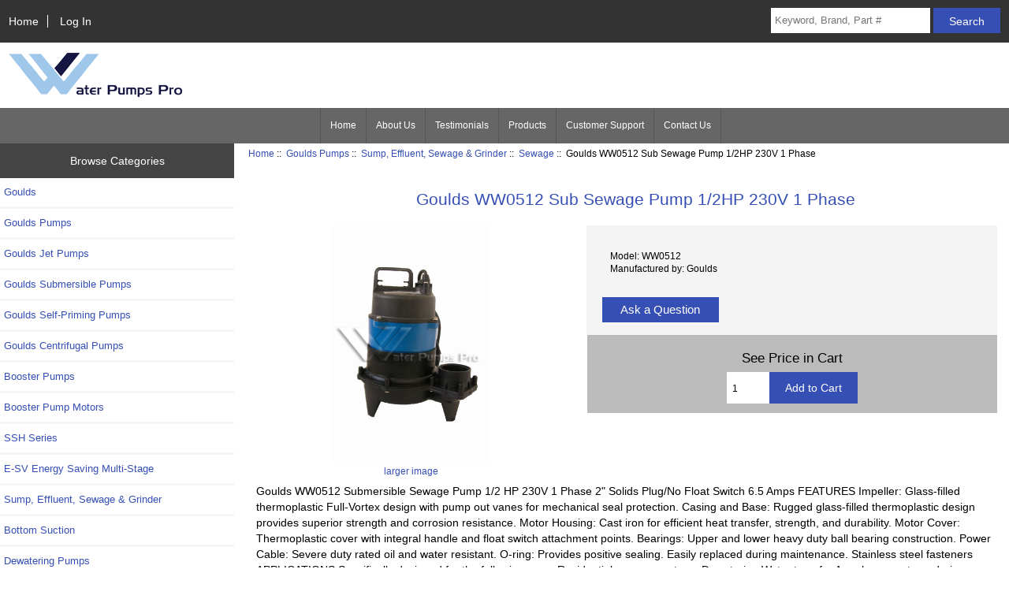

--- FILE ---
content_type: text/html; charset=utf-8
request_url: https://waterpumpspro.com/index.php?main_page=product_info&products_id=1149
body_size: 7235
content:
<!DOCTYPE html>
<html dir="ltr" lang="en">
  <head>
  <meta charset="utf-8">
  <title>Goulds WW0512 Sub Sewage Pump 1/2HP 230V 1 Phase [WW0512] - $541.37 : Water Pumps Pro | Commercial & Residential Water Pumps</title>
  <meta name="keywords" content="Goulds WW0512 Sub Sewage Pump 1/2HP 230V 1 Phase [WW0512] Goulds Pumps Grundfos Pumps Franklin Electric Pumps Berkeley Pumps Myers Pumps Marine and Accessories STA-RITE Stenner Peristaltic Pumps Merrill DAB Pumps Goulds water pumps, commercial water pumps" />
  <meta name="description" content="Water Pumps Pro | Commercial & Residential Water Pumps Goulds WW0512 Sub Sewage Pump 1/2HP 230V 1 Phase [WW0512] - Goulds WW0512 Submersible Sewage Pump 1/2 HP 230V 1 Phase 2 Solids Plug/No Float Switch 6.5 Amps FEATURES Impeller: Glass-filled thermoplastic Full-Vortex design with pump out vanes for mechanical seal protection. Casing and Base: Rugged glass-filled thermoplastic design provides superior strength and corrosion resistance. Motor Housing: Cast iron for " />
  <meta name="author" content="Water Pumps Pro" />
  <meta name="generator" content="shopping cart program by Zen Cart&reg;, https://www.zen-cart.com eCommerce" />

  <meta name="viewport" content="width=device-width, initial-scale=1, user-scalable=yes"/>


  <base href="https://waterpumpspro.com/" />
  <link rel="canonical" href="https://waterpumpspro.com/index.php?main_page=product_info&amp;products_id=1149" />

<link rel="stylesheet" type="text/css" href="includes/templates/responsive_classic/css/stylesheet.css" />
<link rel="stylesheet" type="text/css" href="includes/templates/responsive_classic/css/stylesheet_colors.css" />
<link rel="stylesheet" type="text/css" href="includes/templates/responsive_classic/css/stylesheet_css_buttons.css" />
<link rel="stylesheet" type="text/css" media="print" href="includes/templates/responsive_classic/css/print_stylesheet.css" />
<script src="https://code.jquery.com/jquery-3.5.1.min.js" integrity="sha256-9/aliU8dGd2tb6OSsuzixeV4y/faTqgFtohetphbbj0=" crossorigin="anonymous"></script>
<script type="text/javascript">window.jQuery || document.write(unescape('%3Cscript type="text/javascript" src="includes/templates/responsive_classic/jscript/jquery.min.js"%3E%3C/script%3E'));</script>
<script type="text/javascript">window.jQuery || document.write(unescape('%3Cscript type="text/javascript" src="includes/templates/template_default/jscript/jquery.min.js"%3E%3C/script%3E'));</script>

<script type="text/javascript" src="includes/templates/responsive_classic/jscript/jscript_matchHeight-min.js"></script>
<script type="text/javascript" src="includes/modules/pages/product_info/jscript_textarea_counter.js"></script>
<script>
if (typeof zcJS == "undefined" || !zcJS) {
  window.zcJS = { name: 'zcJS', version: '0.1.0.0' };
}

zcJS.ajax = function (options) {
  options.url = options.url.replace("&amp;", unescape("&amp;"));
  var deferred = jQuery.Deferred(function (d) {
      var securityToken = '9886239c882bacc1a43773e8fa3b306d';
      var defaults = {
          cache: false,
          type: 'POST',
          traditional: true,
          dataType: 'json',
          timeout: 5000,
          data: jQuery.extend(true,{
            securityToken: securityToken
        }, options.data)
      },
      settings = jQuery.extend(true, {}, defaults, options);
      if (typeof(console.log) == 'function') {
          console.log( settings );
      }

      d.done(settings.success);
      d.fail(settings.error);
      d.done(settings.complete);
      var jqXHRSettings = jQuery.extend(true, {}, settings, {
          success: function (response, textStatus, jqXHR) {
            d.resolve(response, textStatus, jqXHR);
          },
          error: function (jqXHR, textStatus, errorThrown) {
              if (window.console) {
                if (typeof(console.log) == 'function') {
                  console.log(jqXHR);
                }
              }
              d.reject(jqXHR, textStatus, errorThrown);
          },
          complete: d.resolve
      });
      jQuery.ajax(jqXHRSettings);
   }).fail(function(jqXHR, textStatus, errorThrown) {
   var response = jqXHR.getResponseHeader('status');
   var responseHtml = jqXHR.responseText;
   var contentType = jqXHR.getResponseHeader("content-type");
   switch (response)
     {
       case '403 Forbidden':
         var jsonResponse = JSON.parse(jqXHR.responseText);
         var errorType = jsonResponse.errorType;
         switch (errorType)
         {
           case 'ADMIN_BLOCK_WARNING':
           break;
           case 'AUTH_ERROR':
           break;
           case 'SECURITY_TOKEN':
           break;

           default:
             alert('An Internal Error of type '+errorType+' was received while processing an ajax call. The action you requested could not be completed.');
         }
       break;
       default:
        if (jqXHR.status === 200) {
            if (contentType.toLowerCase().indexOf("text/html") >= 0) {
                document.open();
                document.write(responseHtml);
                document.close();
            }
         }
     }
   });

  var promise = deferred.promise();
  return promise;
};
zcJS.timer = function (options) {
  var defaults = {
    interval: 10000,
    startEvent: null,
    intervalEvent: null,
    stopEvent: null

},
  settings = jQuery.extend(true, {}, defaults, options);

  var enabled = new Boolean(false);
  var timerId = 0;
  var mySelf;
  this.Start = function()
  {
      this.enabled = new Boolean(true);

      mySelf = this;
      mySelf.settings = settings;
      if (mySelf.enabled)
      {
          mySelf.timerId = setInterval(
          function()
          {
              if (mySelf.settings.intervalEvent)
              {
                mySelf.settings.intervalEvent(mySelf);
              }
          }, mySelf.settings.interval);
          if (mySelf.settings.startEvent)
          {
            mySelf.settings.startEvent(mySelf);
          }
      }
  };
  this.Stop = function()
  {
    mySelf.enabled = new Boolean(false);
    clearInterval(mySelf.timerId);
    if (mySelf.settings.stopEvent)
    {
      mySelf.settings.stopEvent(mySelf);
    }
  };
};

</script>


<script type="text/javascript">

(function($) {
$(document).ready(function() {

$('#contentMainWrapper').addClass('onerow-fluid');
 $('#mainWrapper').css({
     'max-width': '100%',
     'margin': 'auto'
 });
 $('#headerWrapper').css({
     'max-width': '100%',
     'margin': 'auto'
 });
 $('#navSuppWrapper').css({
     'max-width': '100%',
     'margin': 'auto'
 });


$('.leftBoxContainer').css('width', '');
$('.rightBoxContainer').css('width', '');
$('#mainWrapper').css('margin', 'auto');

$('a[href="#top"]').click(function(){
$('html, body').animate({scrollTop:0}, 'slow');
return false;
});

$(".categoryListBoxContents").click(function() {
window.location = $(this).find("a").attr("href"); 
return false;
});

$('.centeredContent').matchHeight();
$('.specialsListBoxContents').matchHeight();
$('.centerBoxContentsAlsoPurch').matchHeight();
$('.categoryListBoxContents').matchHeight();

$('.no-fouc').removeClass('no-fouc');
});

}) (jQuery);

</script>

<script type="text/javascript">
function popupWindow(url) {
  window.open(url,'popupWindow','toolbar=no,location=no,directories=no,status=no,menubar=no,scrollbars=no,resizable=yes,copyhistory=no,width=100,height=100,screenX=150,screenY=150,top=150,left=150,noreferrer')
}
function popupWindowPrice(url) {
  window.open(url,'popupWindow','toolbar=no,location=no,directories=no,status=no,menubar=no,scrollbars=yes,resizable=yes,copyhistory=no,width=600,height=400,screenX=150,screenY=150,top=150,left=150,noreferrer')
}
</script>


<link rel="stylesheet" type="text/css" href="includes/templates/responsive_classic/css/responsive.css" /><link rel="stylesheet" type="text/css" href="includes/templates/responsive_classic/css/responsive_default.css" />  <script type="text/javascript">document.documentElement.className = 'no-fouc';</script>
  <link rel="stylesheet" type="text/css" href="https://maxcdn.bootstrapcdn.com/font-awesome/4.7.0/css/font-awesome.min.css" />
</head>


<body id="productinfoBody">



<div id="mainWrapper">



<!--bof-header logo and navigation display-->

<div id="headerWrapper">

<!--bof navigation display-->
<div id="navMainWrapper" class="group onerow-fluid">

<div id="navMain">
  <ul class="back">
    <li><a href="https://waterpumpspro.com/">Home</a></li>
    <li class="last"><a href="https://waterpumpspro.com/index.php?main_page=login">Log In</a></li>

  </ul>
<div id="navMainSearch" class="forward">
     <form name="quick_find_header" action="https://waterpumpspro.com/index.php?main_page=advanced_search_result" method="get"><input type="hidden" name="main_page" value="advanced_search_result" /><input type="hidden" name="search_in_description" value="1" /><input type="text" name="keyword" size="6" maxlength="30" style="width: 100px" placeholder="Keyword, Brand, Part #" aria-label="Keyword, Brand, Part #"  />&nbsp;<input class="cssButton submit_button button  button_search" onmouseover="this.className='cssButtonHover  button_search button_searchHover'" onmouseout="this.className='cssButton submit_button button  button_search'" type="submit" value="Search" /></form></div>
</div>
</div>
<!--eof navigation display-->


<!--bof branding display-->
<div id="logoWrapper" class="group onerow-fluid">
    <div id="logo"><a href="https://waterpumpspro.com/"><img src="includes/templates/responsive_classic/images/logo.png" alt="Water Pumps Pro" title="Water Pumps Pro" width="250" height="59" /></a>  </div>
</div>

<!--eof branding display-->
<!--eof header logo and navigation display-->


<!--bof optional categories tabs navigation display-->
<!--eof optional categories tabs navigation display-->

<!--bof header ezpage links-->
<div id="navEZPagesTop">
  <ul>
    <li><a href="https://waterpumpspro.com/index.php?main_page">Home</a></li>
    <li><a href="https://waterpumpspro.com/index.php?main_page=page&amp;id=2">About Us</a></li>
    <li><a href="https://waterpumpspro.com/index.php?main_page=page&amp;id=9" rel="noreferrer noopener" target="_blank">Testimonials</a></li>
    <li><a href="https://waterpumpspro.com/index.php?main_page=products_all">Products</a></li>
    <li><a href="https://waterpumpspro.com/index.php?main_page=page&amp;id=5">Customer Support</a></li>
    <li><a href="https://waterpumpspro.com/index.php?main_page=contact_us">Contact Us</a></li>
  </ul>
</div>
<!--eof header ezpage links-->
</div>


<div id="contentMainWrapper">

  <div class="col230">
<!--// bof: categories //-->
<div class="leftBoxContainer" id="categories" style="width: 210px">
<h3 class="leftBoxHeading" id="categoriesHeading">Browse Categories</h3>
<div id="categoriesContent" class="sideBoxContent"><ul class="list-links">
<li><a class="category-top" href="https://waterpumpspro.com/index.php?main_page=index&amp;cPath=1481">Goulds</a></li>
<li><a class="category-top" href="https://waterpumpspro.com/index.php?main_page=index&amp;cPath=57"><span class="category-subs-parent">Goulds Pumps</span></a></li>
<li><a class="category-subs" href="https://waterpumpspro.com/index.php?main_page=index&amp;cPath=57_19">Goulds Jet Pumps</a></li>
<li><a class="category-subs" href="https://waterpumpspro.com/index.php?main_page=index&amp;cPath=57_23">Goulds Submersible Pumps</a></li>
<li><a class="category-subs" href="https://waterpumpspro.com/index.php?main_page=index&amp;cPath=57_18">Goulds Self-Priming Pumps</a></li>
<li><a class="category-subs" href="https://waterpumpspro.com/index.php?main_page=index&amp;cPath=57_53">Goulds Centrifugal Pumps</a></li>
<li><a class="category-products" href="https://waterpumpspro.com/index.php?main_page=index&amp;cPath=57_17">Booster Pumps</a></li>
<li><a class="category-products" href="https://waterpumpspro.com/index.php?main_page=index&amp;cPath=57_542">Booster Pump Motors</a></li>
<li><a class="category-subs" href="https://waterpumpspro.com/index.php?main_page=index&amp;cPath=57_556">SSH  Series</a></li>
<li><a class="category-products" href="https://waterpumpspro.com/index.php?main_page=index&amp;cPath=57_65">E-SV Energy Saving Multi-Stage</a></li>
<li><a class="category-subs" href="https://waterpumpspro.com/index.php?main_page=index&amp;cPath=57_20"><span class="category-subs-parent">Sump, Effluent, Sewage & Grinder</span></a></li>
<li><a class="category-products" href="https://waterpumpspro.com/index.php?main_page=index&amp;cPath=57_20_98">Bottom Suction</a></li>
<li><a class="category-products" href="https://waterpumpspro.com/index.php?main_page=index&amp;cPath=57_20_99">Dewatering Pumps</a></li>
<li><a class="category-products" href="https://waterpumpspro.com/index.php?main_page=index&amp;cPath=57_20_21">Effluent Pumps</a></li>
<li><a class="category-products" href="https://waterpumpspro.com/index.php?main_page=index&amp;cPath=57_20_67">Grinder</a></li>
<li><a class="category-products" href="https://waterpumpspro.com/index.php?main_page=index&amp;cPath=57_20_112">GV Plus Vortex Wastewater Pump</a></li>
<li><a class="category-products" href="https://waterpumpspro.com/index.php?main_page=index&amp;cPath=57_20_55"><span class="category-subs-selected">Sewage</span></a></li>
<li><a class="category-products" href="https://waterpumpspro.com/index.php?main_page=index&amp;cPath=57_20_100">Sink Drain System</a></li>
<li><a class="category-products" href="https://waterpumpspro.com/index.php?main_page=index&amp;cPath=57_20_56">Sump</a></li>
<li><a class="category-subs" href="https://waterpumpspro.com/index.php?main_page=index&amp;cPath=57_9">Goulds Pressure Tanks</a></li>
<li><a class="category-products" href="https://waterpumpspro.com/index.php?main_page=index&amp;cPath=57_54">Variable Speed Constant Pressure</a></li>
<li><a class="category-products" href="https://waterpumpspro.com/index.php?main_page=index&amp;cPath=57_533">Pump Protection Devices</a></li>
<li><a class="category-subs" href="https://waterpumpspro.com/index.php?main_page=index&amp;cPath=57_523">Pump Kits</a></li>
<li><a class="category-products" href="https://waterpumpspro.com/index.php?main_page=index&amp;cPath=57_50">Goulds Pumps Repair Parts</a></li>
<li><a class="category-products" href="https://waterpumpspro.com/index.php?main_page=index&amp;cPath=57_101">Elevator Sump Kits & Components</a></li>
<li><a class="category-subs" href="https://waterpumpspro.com/index.php?main_page=index&amp;cPath=57_125">CentriPro Wastewater Accessories</a></li>
<li><a class="category-products" href="https://waterpumpspro.com/index.php?main_page=index&amp;cPath=57_97">Waste Water Lift Stations GWP1/2</a></li>
<li><a class="category-subs" href="https://waterpumpspro.com/index.php?main_page=index&amp;cPath=57_644">Baldor Motors</a></li>
<li><a class="category-top" href="https://waterpumpspro.com/index.php?main_page=index&amp;cPath=109">Franklin Electric Pumps</a></li>
<li><a class="category-top" href="https://waterpumpspro.com/index.php?main_page=index&amp;cPath=1480">DAB Pumps</a></li>
<li><a class="category-top" href="https://waterpumpspro.com/index.php?main_page=index&amp;cPath=108">Grundfos Pumps</a></li>
<li><a class="category-top" href="https://waterpumpspro.com/index.php?main_page=index&amp;cPath=341">Berkeley Pumps</a></li>
<li><a class="category-top" href="https://waterpumpspro.com/index.php?main_page=index&amp;cPath=467">Myers Pumps</a></li>
<li><a class="category-top" href="https://waterpumpspro.com/index.php?main_page=index&amp;cPath=611">Merrill</a></li>
<li><a class="category-top" href="https://waterpumpspro.com/index.php?main_page=index&amp;cPath=581">Stenner Peristaltic Pumps</a></li>
<li><a class="category-top" href="https://waterpumpspro.com/index.php?main_page=index&amp;cPath=541">Marine and Accessories</a></li>
<li><a class="category-top" href="https://waterpumpspro.com/index.php?main_page=index&amp;cPath=545">STA-RITE</a></li>

<li><a class="category-links" href="https://waterpumpspro.com/index.php?main_page=featured_products">Featured Products ...</a></li>
</ul></div></div>
<!--// eof: categories //-->

<!--// bof: blanksidebox //-->
<div class="leftBoxContainer" id="blanksidebox" style="width: 210px">
<h3 class="leftBoxHeading" id="blanksideboxHeading"></h3>
<div id="blanksideboxContent" class="sideBoxContent"><img src="includes/templates/template_default/images/amazon.png" alt="" width="200" height="57"><br /><img src="includes/templates/template_default/images/ebay-seller.jpg" alt="" width="180" height="160"></div></div>
<!--// eof: blanksidebox //-->

  </div>


  <div class="col740">

<!-- bof  breadcrumb -->
    <div id="navBreadCrumb">  <a href="https://waterpumpspro.com/">Home</a>&nbsp;::&nbsp;
  <a href="https://waterpumpspro.com/index.php?main_page=index&amp;cPath=57">Goulds Pumps</a>&nbsp;::&nbsp;
  <a href="https://waterpumpspro.com/index.php?main_page=index&amp;cPath=57_20">Sump, Effluent, Sewage & Grinder</a>&nbsp;::&nbsp;
  <a href="https://waterpumpspro.com/index.php?main_page=index&amp;cPath=57_20_55">Sewage</a>&nbsp;::&nbsp;
Goulds WW0512 Sub Sewage Pump 1/2HP 230V 1 Phase
</div>
<!-- eof breadcrumb -->


<!-- bof upload alerts -->
<!-- eof upload alerts -->

<div class="centerColumn" id="productGeneral">

<!--bof Form start-->
<form name="cart_quantity" action="https://waterpumpspro.com/index.php?main_page=product_info&amp;products_id=1149&amp;action=add_product" method="post" enctype="multipart/form-data"><input type="hidden" name="securityToken" value="9886239c882bacc1a43773e8fa3b306d" />
<!--eof Form start-->


<!--bof Category Icon -->
<!--eof Category Icon -->

<!--bof Prev/Next top position -->
<!--eof Prev/Next top position-->

<div id="prod-info-top">
<!--bof Product Name-->
<h1 id="productName" class="productGeneral">Goulds WW0512 Sub Sewage Pump 1/2HP 230V 1 Phase</h1>
<!--eof Product Name-->

<div id="pinfo-left" class="group">
<!--bof Main Product Image -->
<div id="productMainImage" class="centeredContent back">
<script type="text/javascript">
document.write('<a href="javascript:popupWindow(\'https://waterpumpspro.com/index.php?main_page=popup_image&amp;pID=1149\')"><img src="images/WW051 WW0512.jpg" alt="Goulds WW0512 Sub Sewage Pump 1/2HP 230V 1 Phase" title="Goulds WW0512 Sub Sewage Pump 1/2HP 230V 1 Phase" width="200" height="300" /><br /><span class="imgLink">larger image</span></a>');
</script>
<noscript>
<a href="https://waterpumpspro.com/index.php?main_page=popup_image&amp;pID=1149" target="_blank"><img src="images/WW051 WW0512.jpg" alt="Goulds WW0512 Sub Sewage Pump 1/2HP 230V 1 Phase" title="Goulds WW0512 Sub Sewage Pump 1/2HP 230V 1 Phase" width="200" height="300" /><br /><span class="imgLink">larger image</span></a></noscript>
</div><!--eof Main Product Image-->

<!--bof Additional Product Images -->
 <!--eof Additional Product Images -->
</div>

<div id="pinfo-right" class="group grids">
<!--bof Product Price block -->
<!--bof Product details list  -->
<ul id="productDetailsList">
  <li>Model: WW0512</li>
  
  
  <li>Manufactured by: Goulds</li>
</ul>
<!--eof Product details list -->

<!-- bof Ask a Question -->
<br>
<span id="productQuestions" class="">
<a href="https://waterpumpspro.com/index.php?main_page=ask_a_question&amp;pid=1149"><span class="cssButton normal_button button  button_ask_a_question" onmouseover="this.className='cssButtonHover normal_button button  button_ask_a_question button_ask_a_questionHover'" onmouseout="this.className='cssButton normal_button button  button_ask_a_question'">&nbsp;Ask a Question&nbsp;</span></a></span>
<br class="clearBoth">
<br>
<!-- eof Ask a Question -->

<!--bof free ship icon  -->
<!--eof free ship icon  -->
</div>

<div id="cart-box" class="grids">
<!--bof Product Price block -->
<h2 id="productPrices" class="productGeneral">
See Price in Cart</h2>
<!--eof Product Price block -->

<!--bof Attributes Module -->
<!--eof Attributes Module -->

<!--bof Quantity Discounts table -->
<!--eof Quantity Discounts table -->

<!--bof Add to Cart Box -->
    <div id="cartAdd">
    <div class="max-qty"></div><span class="qty-text">Add to Cart: </span><input type="text" name="cart_quantity" value="1" maxlength="6" size="4" aria-label="Enter quantity to add to cart"><input type="hidden" name="products_id" value="1149" /><input class="cssButton submit_button button  button_in_cart" onmouseover="this.className='cssButtonHover  button_in_cart button_in_cartHover'" onmouseout="this.className='cssButton submit_button button  button_in_cart'" type="submit" value="Add to Cart" />          </div>
<!--eof Add to Cart Box-->
</div>
</div>




<!--bof Product description -->
<div id="productDescription" class="productGeneral biggerText">Goulds WW0512 Submersible Sewage Pump 1/2 HP 230V 1 Phase 2" Solids Plug/No Float Switch 6.5 Amps  FEATURES Impeller: Glass-filled thermoplastic Full-Vortex design with pump out vanes for mechanical seal protection. Casing and Base: Rugged glass-filled thermoplastic design provides superior strength and corrosion resistance. Motor Housing: Cast iron for efficient heat transfer, strength, and durability. Motor Cover: Thermoplastic cover with integral handle and float switch attachment points. Bearings: Upper and lower heavy duty ball bearing construction. Power Cable: Severe duty rated oil and water resistant. O-ring: Provides positive sealing. Easily replaced during maintenance. Stainless steel fasteners  APPLICATIONS Specifically designed for the following uses: Residential sewage systems Dewatering Water transfer Anywhere waste or drainage must be disposed of quickly, quietly and efficiently. SPECIFICATIONS Pump: Solids handling capability: 2" maximum Capacities: up to 75 GPM Total heads: up to 18 feet Discharge size: 2" NPT Mechanical seal: carbon-rotary/ceramic-stationary, BUNA-N elastomers Temperature: 104 F (40 C) continuous 140 F (60 C) intermittent Class B Insulation Fasteners: 300 series stainless steel Capable of running dry without damage to components. Motor Single phase: 1/2 HP, 115 or 230 V, 60 Hz, 1550 RPM, built in overload with automatic reset. Power cord: 10 foot standard length, 16/3 SJTW with three prong grounding plug. Optional 20 foot length, 16/3 SJTW with three prong grounding plug. Fully submerged in high grade turbine oil for lubrication and efficient heat transfer.</div>
<!--eof Product description -->

<!--bof Prev/Next bottom position -->
<!--eof Prev/Next bottom position -->

<!--bof Reviews button and count-->
<div id="productReviewLink" class="buttonRow back"><a href="https://waterpumpspro.com/index.php?main_page=product_reviews_write&amp;products_id=1149"><span class="cssButton normal_button button  button_write_review" onmouseover="this.className='cssButtonHover normal_button button  button_write_review button_write_reviewHover'" onmouseout="this.className='cssButton normal_button button  button_write_review'">&nbsp;Write Review&nbsp;</span></a></div>
<br class="clearBoth" />
<!--eof Reviews button and count -->


<!--bof Product date added/available-->
      <p id="productDateAdded" class="productGeneral centeredContent">This product was added to our catalog on Wednesday 31 December, 1969.</p>
<!--eof Product date added/available -->

<!--bof Product URL -->
<!--eof Product URL -->

<!--bof also purchased products module-->

<div class="centerBoxWrapper" id="alsoPurchased">
<h2 class="centerBoxHeading">Customers who bought this product also purchased...</h2>
    <div class="centerBoxContentsAlsoPurch" style="width:33%;"><a href="https://waterpumpspro.com/index.php?main_page=product_info&amp;products_id=15886"><img src="images/Guzzler Pump.jpg" alt="Guzzler GH-0400D Bilge, Transfer, Priming, and Marine Hand Pump" title="Guzzler GH-0400D Bilge, Transfer, Priming, and Marine Hand Pump" width="160" height="120" /></a><br /><a href="https://waterpumpspro.com/index.php?main_page=product_info&amp;products_id=15886">Guzzler GH-0400D Bilge, Transfer, Priming, and Marine Hand Pump</a></div>
    <div class="centerBoxContentsAlsoPurch" style="width:33%;"><a href="https://waterpumpspro.com/index.php?main_page=product_info&amp;products_id=355"><img src="images/SB 2 Wire Pump.jpg" alt="Goulds 10SB07422C 10GMP 3/4HP 230V Submersible Water Well Pump" title="Goulds 10SB07422C 10GMP 3/4HP 230V Submersible Water Well Pump" width="107" height="160" /></a><br /><a href="https://waterpumpspro.com/index.php?main_page=product_info&amp;products_id=355">Goulds 10SB07422C 10GMP 3/4HP 230V Submersible Water Well Pump</a></div>
    <div class="centerBoxContentsAlsoPurch" style="width:33%;"><a href="https://waterpumpspro.com/index.php?main_page=product_info&amp;products_id=3046"><img src="images/A2D11.jpg" alt="Goulds A2D32 pump & control switches, 230v, 13A" title="Goulds A2D32 pump & control switches, 230v, 13A" width="103" height="160" /></a><br /><a href="https://waterpumpspro.com/index.php?main_page=product_info&amp;products_id=3046">Goulds A2D32 pump & control switches, 230v, 13A</a></div>

</div>
<!--eof also purchased products module-->

<!--bof Form close-->
</form>
<!--bof Form close-->
</div>

  </div>


  <div class="col0">
  </div>


</div>



<!--bof-navigation display -->
<div id="navSuppWrapper">
<div id="navSupp">
<ul>
<li><a href="https://waterpumpspro.com/">Home</a></li>
  <li><a href="https://waterpumpspro.com/index.php?main_page=page&amp;id=9" rel="noreferrer noopener" target="_blank">Testimonials</a></li>
  <li><a href="https://waterpumpspro.com/index.php?main_page=products_all">Products</a></li>
  <li><a href="https://waterpumpspro.com/index.php?main_page=page&amp;id=5">Customer Support</a></li>
  <li><a href="https://waterpumpspro.com/index.php?main_page=contact_us">Contact Us</a></li>
</ul>
</div>
</div>
<!--eof-navigation display -->

<!--bof-ip address display -->
<div id="siteinfoIP">Your IP Address is:   3.18.225.91</div>
<!--eof-ip address display -->

<!--bof-banner #5 display -->
<!--eof-banner #5 display -->

<!--bof- site copyright display -->
<div id="siteinfoLegal" class="legalCopyright">Copyright &copy; 2026 <a href="https://waterpumpspro.com/index.php?main_page=index">Water Pumps Pro</a></div>
<!--eof- site copyright display -->



</div>
<!--bof- banner #6 display -->
<!--eof- banner #6 display -->




 


</body>
</html>
